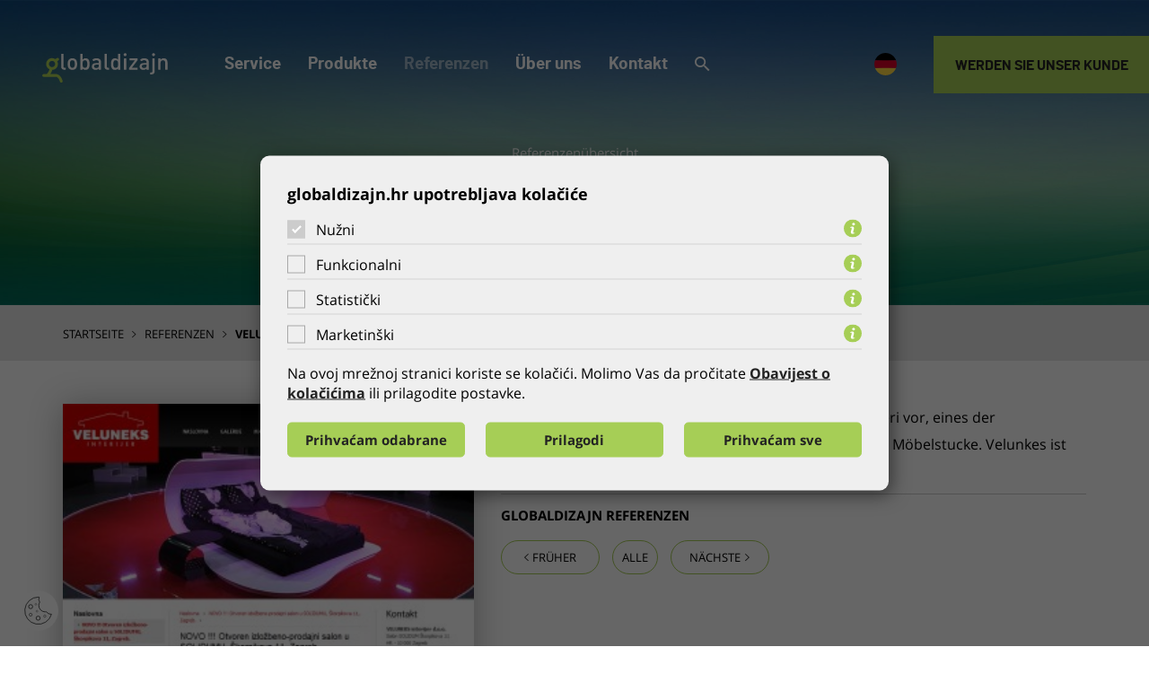

--- FILE ---
content_type: text/html; charset=utf-8
request_url: https://www.globaldizajn.hr/referenzen/veluneks-interijer-898/898
body_size: 5920
content:

<!DOCTYPE html>
<html lang="hr">

<head>
    <link rel="stylesheet" href="/css/gd-cookie.css" media="all"></link>
    <script src="/Scripts/gd-cookie-config.js"></script>
    <script src="/Scripts/gd-cookie.js"></script>
    <meta charset="utf-8">
    <meta http-equiv="X-UA-Compatible" content="IE=edge">
    <meta name="viewport" content="width=device-width, initial-scale=1.0, maximum-scale=1.0, user-scalable=no">
    
            <meta name="description" content="Globaldizajn je tvrtka sa dugogodišnjim iskustvom u web dizajnu, izradi web stranica, mobilnih aplikacija i programiranju različitih vrsta aplikacija za vodeće hrvatske i međunarodne tvrtke, kao i vladine institucije. Globaldizajn je autor Globaladmin CMS-a, najkorištenijeg CMS sustava u Hrvatskoj." />
	
    <meta property="og:title" content="Globaldizajn - Veluneks interijer" />
    <meta property="og:type" content="website" />
    <meta property="og:site_name" content="globaldizajn.hr"/>
    <meta property="og:image" content="https://www.globaldizajn.hr/img/thumb-share.jpg"/>
    <meta property="og:description" content="Hiermit stellen wir die neue Website von Veluneks interijeri vor, eines der führenden Unternehmen im Bereich sonderangefertigter Möbelstucke. Velunkes ist ein Synonym für viel Erfahrung und einzigarti"/>
    <meta name="Author" content="Globaldizajn d.o.o. Zagreb Hrvatska Croatia" />
    <meta name="Creator" content="Globaladmin CMS" />
    <meta name="Publisher" content="Globaldizajn d.o.o." />
    <meta name="Copyright" content="Globaldizajn, 2026." />
    <meta name="Distributor" content="Globaldizajn d.o.o." />
    <meta name="Rating" content="General" />
    <meta name="Revisit-After" content="7 days" />
    <meta name="format-detection" content="telephone=no">
     
    

    <title>Globaldizajn Veluneks interijer</title>
    

    <link rel="apple-touch-icon" sizes="180x180" href="/img/apple-touch-icon.png">
    <link rel="icon" type="img/png" href="/img/favicon-32x32.png" sizes="32x32">
    <link rel="icon" type="img/png" href="/img/favicon-16x16.png" sizes="16x16">
    <link rel="icon" type="img/ico" href="/img/favicon.ico">

    
      <link href="/cssbundle?v=-1Y3DhCmCP1erlu7mP4ESODG_ABpdnukjlM87dAMlsI1" rel="stylesheet" type='text/css'/>
    

    <!-- HTML5 Shim and Respond.js IE8 support of HTML5 elements and media queries -->
    <!-- WARNING: Respond.js doesn't work if you view the page via file:// -->
    <!--[if lt IE 9]>
    <script src="https://oss.maxcdn.com/libs/html5shiv/3.7.0/html5shiv.js"></script>
    <script src="https://oss.maxcdn.com/libs/respond.js/1.4.2/respond.min.js"></script>
<![endif]-->

	<!-- Global site tag (gtag.js) - Google Analytics -->
	<script async src="https://www.googletagmanager.com/gtag/js?id=UA-416546-1"></script>
	<script>
	  window.dataLayer = window.dataLayer || [];
	  function gtag(){dataLayer.push(arguments);}
	  gtag('js', new Date());
	
	  gtag('config', 'UA-416546-1');
	</script>

    <script>
		var prefix='/';
	</script>

</head>

<body>

	

    

    <a href="/kontakt-142/142" class="postanitekorisnik">
        <span>Werden Sie<br> unser Kunde</span>
    </a>

    <img class="logo-print" src="/img/globaldizajn-logo-black.svg" alt="Globaldizajn d.o.o." width="190" height="45" />
    
        <!-- Navigation -->
    <nav id="nav" class="navbar navbar-fixed-top">
        <div class="container-fluid">    
			<div class="navbar-header">
				<a class="navbar-brand logo" href="/de">
					<img src="/img/globaldizajn-logo-white.svg" alt="Globaldizajn d.o.o.">
				</a>
				
				<a href="" class="show-main-nav"><span class="ionicons ion-android-menu"></span></a>
				
				<div class="main-menu">					
					<div class="search-mobile"></div>
					
					<ul>
<li>
<a class='   show-submenu '  href='/service/138'>Service </a>
<span class='submenu'>
 <ul class='first-level'>
<li class=''>
<a class='  ' href='/service/web-design-2713/2713'>Web design</a>
</li> <!-- 2nd level -->
<li class=''>
<a class='  ' href='/service/website-entwicklung-2495/2495'>Website Entwicklung</a>
</li> <!-- 2nd level -->
<li class=''>
<a class='  ' href='/service/webshop-2716/2716'>Webshop</a>
</li> <!-- 2nd level -->
<li class=''>
<a class='  ' href='/service/online-bezahlung/2715'>Online Bezahlung</a>
</li> <!-- 2nd level -->
<li class=''>
<a class='  ' href='/service/mobile-anwendungen/2717'>Mobile Anwendungen</a>
</li> <!-- 2nd level -->
<li class=''>
<a class='  ' href='/service/antivirus-system/2718'>Antivirus System</a>
</li> <!-- 2nd level -->
<li class=''>
<a class='  ' href='/service/back-end-unternehmenslosungen/2719'>Back-end Unternehmenslösungen</a>
</li> <!-- 2nd level -->
<li class=''>
<a class='  ' href='/service/hilfe/2720'>Hilfe</a>
</li> <!-- 2nd level -->
</ul>
</li><!-- 1st level -->
<li>
<a class='   show-submenu '  href='/produkte/139'>Produkte </a>
<span class='submenu'>
 <ul class='first-level'>
<li class=' has-drop '>
<a class='  ' href='/produkte/globaladmin-2722/2722'>Globaladmin</a>
<ul class='second-level'>
<li><a class='  ' href='/produkte/globaladmin-2722/was-ist-globaladmin-2807/2807'>Was ist Globaladmin?</a></li><!-- 3d level -->
<li><a class='  ' href='/produkte/globaladmin-2722/globaladmin-funktionen/2808'>Globaladmin Funktionen</a></li><!-- 3d level -->
<li><a class='  ' href='/produkte/globaladmin-2722/web-integration-2809/2809'>Web Integration</a></li><!-- 3d level -->
</ul>
</li> <!-- 2nd level -->
<li class=''>
<a class='  ' href='/produkte/epay-2726/2726'>ePay</a>
</li> <!-- 2nd level -->
<li class=''>
<a class='  ' href='/produkte/globaltouch-2724/2724'>Globaltouch</a>
</li> <!-- 2nd level -->
</ul>
</li><!-- 1st level -->
<li>
<a class=' active '  href='/referenzen/140'>Referenzen </a>
</li><!-- 1st level -->
<li>
<a class='   show-submenu '  href='/uber-uns/141'>Über uns </a>
<span class='submenu'>
 <ul class='first-level'>
<li class=''>
<a class='  ' href='/uber-uns/uber-globaldizajn/2728'>Über Globaldizajn</a>
</li> <!-- 2nd level -->
<li class=''>
<a class='  ' href='/uber-uns/zertifikate/2730'>Zertifikate</a>
</li> <!-- 2nd level -->
<li class=''>
<a class='  ' href='/uber-uns/auszeichnungen/2731'>Auszeichnungen</a>
</li> <!-- 2nd level -->
<li class=''>
<a class='  ' href='/uber-uns/eu-projekt-2017-4308/4308'>EU Projekt 2017.</a>
</li> <!-- 2nd level -->
<li class=''>
<a class='  ' href='/uber-uns/eu-projekt-2020-4310/4310'>EU Projekt 2020.</a>
</li> <!-- 2nd level -->
</ul>
</li><!-- 1st level -->
<li>
<a class='  '  href='/kontakt-142/142'>Kontakt </a>
</li><!-- 1st level -->
<li class='show-search'><a href=''><span class='ionicons ion-android-search'></span></a></li>

					
				</div>
			</div>
        </div>
		
		<a href="/kontakt-142/142" class="postanitekorisnik">
			<span>Werden Sie unser Kunde</span>
		</a>
		
		
		<div class="lang">
			<div class="dropdown">
				<a class="btn dropdown-toggle" id="lang" data-toggle="dropdown" aria-haspopup="true" aria-expanded="true">
					<span class="img-wrapper">
						<span>
							<img src="/img/de.svg" alt="Hrvatski">
						</span>
					</span>
				</a>

				<ul class="dropdown-menu" aria-labelledby="lang">
					<li>
						<a href="/">
							<span class="img-wrapper">
								<img src="/img/hr.svg" alt="Hrvatski">
							</span>
						</a>
					</li>
					<li>
						<a href="/en">
							<span class="img-wrapper">
								<img src="/img/en.svg" alt="Engleski">
							</span>
						</a>
					</li>
					<li>
						<a href="/de">
							<span class="img-wrapper">
								<img src="/img/de.svg" alt="Njemački">
							</span>
						</a>
					</li>
				</ul>
			</div>
		</div>

    </nav>
    <div class="search-container">
		<div class="search">
			<div class="search-title">Suche globaldizajn.hr</div>
			<ul>
                <form action="/suchergebnis/148" method="GET" name="searchforma">
				    <li class="search-field">
                        <input type="text" name="pojam" class="textbox" placeholder="Suchbegriff eingeben" />
				    </li>
				    <li class="search-btn"><input type="submit" value="Suche" /></li>
                 </form>
			</ul>
		</div>
	</div>

    <!-- Site Overlay -->
    <div class="site-overlay"></div>

    
    <header class="podstranica" style="background-image: url(/img/background-inner.jpg);">

        <div class="header-txt-holder desktop">
            
            <div class="sub-title-ref">
                <div class="label-referenca">
                    <h2 class="reference-overview">Referenzenübersicht </h2>
                </div>
            </div>
            
            <h1 class="text-center referenca">Veluneks interijer</h1>
            
        </div>



    </header>
    <!-- end slider -->

    <div class="header-txt-holder mobile">
        
        <div class="sub-title-ref">
            <div class="label-referenca">
                <h2 class="reference-overview">Übersicht unserer Referenzen </h2>
            </div>
        </div>
        
        <h1 class="text-center referenca">Veluneks interijer</h1>
        
    </div>

    <div class="breadcrumbs-holder">
        <div class="container">
            <div class="row">
                <div class='col-xs-12'>
<div xmlns:v='http://rdf.data-vocabulary.org/#' id='breadcrumbs_inner'>
<ul itemprop='breadcrumb'>
<li typeof='v:Breadcrumb'><a property='v:title' rel='v:url' href='/de'>Startseite</a></li>
<li> <span class='ionicons ion-ios-arrow-right'></span> </li> <li> <a class='' href='/referenzen/140' rel='v:url' property='v:title' itemprop='url'>Referenzen</a></li>
<li> <span class='ionicons ion-ios-arrow-right'></span> </li> <li> <a class='active' href='/referenzen/veluneks-interijer-898/898' rel='v:url' property='v:title' itemprop='url'>Veluneks interijer</a></li>
</ul>
</div>
</div>

            </div>
        </div>
    </div>

    <div class="main-content">
        <div class="container">
            <div class="row">
                <div class="col-xs-12">
                    <div class="row">
                        <div class="col-md-5 col-sm-12 col-xs-12">
                            
                            <a href="/userdocsimages/arhiva/veluneks2010.jpg" target="_blank" class="img-referenca-inner" data-rel="lightcase">
                                <img class="img-responsive" src="/userdocsimages/arhiva/veluneks2010.jpg" alt="Veluneks interijer"></a>
                            

                            <div class="details-referenca">
                                <div class="detail-ref"><span>Auftraggeber</span> Veluneks interijer</div>
                                <div class="detail-ref"><span>Jahr:</span>  09.09.2010.</div>
                                <div class="detail-ref"><span>Kategorie:</span> <a class='tag_btn' href='/referenzen/140?tag=true&pojam=Website'>Website</a><span class='tag_btn_zarez'>,</span>
<a class='tag_btn' href='/referenzen/140?tag=true&pojam=CMS'>CMS</a><span class='tag_btn_zarez'>,</span>
</div>
                                
                                <div class="detail-ref"><span>Web:</span> <a class="referenca-web" href="http://www.veluneks.com" target="_blank">http://www.veluneks.com</a></div>
                                
                            </div>

                        </div>


                        <div class="col-md-7 col-sm-12 col-xs-12">
                            <div class="txt-content">

                                Hiermit stellen wir die neue Website von Veluneks interijeri vor, eines<span id="result_box" lang="de"><span class="hps"> der führenden</span> <span class="hps">Unternehmen im Bereich sonderangefertigter M</span></span>ö<span id="result_box" lang="de"><span class="hps">belstucke. Velunkes ist ein Synonym f</span></span>ü<span id="result_box" lang="de"><span class="hps">r viel</span><span class="hps"> Erfahrung</span> </span>und einzigartiges Design.
                                
                                
                            </div>


                            

                            <div class="ostale-reference">
                                <div class="title-ostale">Globaldizajn Referenzen</div>
                                
                                <a class="btn-navigate" href="/referenzen/otvoreni-radio-android-901/901"><span class="ionicons ion-ios-arrow-left"></span>Früher</a>
                                
                                <a class="btn-all" href="/referenzen/140">Alle</a>
                                
                                <a class="btn-navigate" href="/referenzen/ministerium-fur-kultur-cites/899">Nächste<span class="ionicons ion-ios-arrow-right"></span></a>
                                
                            </div>
                        </div>
                    </div>
                </div>
            </div>
            <div class="gallery">
                
            </div>
        </div>
    </div>

    


                <!-- Footer -->
                <footer>
                    <div class="container">
                        <div class="footer-wrapper">
                            <div class="row">
                                <div class="col-lg-3 col-md-3 col-sm-6 col-xs-12">
                                    <div class="content-wrapper ">
                                        <img class="logo-footer" src="/img/globaldizajn-logo-black.svg" alt="Globaldizajn d.o.o.">
                                        <div class="clear"></div>
                                        <p>Bani 75, Buzin</p>
                                        <p>HR-10000 Zagreb, Kroatien</p>
                                        <p><a href="tel:+38512222800">+385 (0) 1 2222 800</a></p>
                                        <p>
                                            <script>
                                                var _m_f = "info"
                                                var _m_l = 'globaldizajn.hr'
                                                var _m = (_m_f + '@' + _m_l)
                                                document.write('<a target="_blank" href="mailto:' + _m + '">' + _m + '</a>')
                                            </script>

                                        </p>
                                        <ul class="social">
                                            <li><a href="https://hr-hr.facebook.com/globaldizajn/" target="_blank">
                                                <img src="/img/facebook.svg" alt="Globaldizajn d.o.o. Facebook"></a></li>
                                            <li><a href="https://www.linkedin.com/company/globaldizajn-d.o.o./?viewAsMember=true" target="_blank">
                                                <img src="/img/linkedin.svg" alt="Globaldizajn d.o.o. LinkedIn"></a></li>
                                        </ul>
                                    </div>
                                    <!-- end content wrapper -->

                                    <div class="separator"></div>
                                </div>

                                <div class="col-lg-3 col-md-3 hidden-sm col-xs-12">
                                    <div class="content-wrapper none ">
                                        <h4>Service</h4>
                                        <ul class="links">
                                            <li><a href='/web-design-2713/2713'>Web design</a></li>
<li><a href='/website-entwicklung-2495/2495'>Website Entwicklung</a></li>
<li><a href='/webshop-2716/2716'>Webshop</a></li>
<li><a href='/online-bezahlung/2715'>Online Bezahlung</a></li>
<li><a href='/mobile-anwendungen/2717'>Mobile Anwendungen</a></li>
<li><a href='/antivirus-system/2718'>Antivirus System</a></li>
<li><a href='/back-end-unternehmenslosungen/2719'>Back-end Unternehmenslösungen</a></li>
<li><a href='/hilfe/2720'>Hilfe</a></li>

                                        </ul>
                                    </div>
                                    <!-- end content wrapper -->

                                    <div class="separator"></div>
                                </div>

                                <div class="col-lg-3 col-md-3 hidden-sm col-xs-12">
                                    <div class="content-wrapper none ">
                                        <h4>Lösungen</h4>
                                        <ul class="links">
                                            <li><a href='/globaladmin-2722/2722'>Globaladmin</a></li>
<li><a href='/epay-2726/2726'>ePay</a></li>
<li><a href='/globaltouch-2724/2724'>Globaltouch</a></li>

                                        </ul>
                                    </div>

                                    <div class="separator"></div>
                                </div>

                                <div class="col-lg-3 col-md-3 col-sm-6 col-xs-12">
                                    <div class="content-wrapper none ">
                                        <h4>Beschäftigung</h4>
                                        <p>
                                            Sie möchten Ihr Wissen und gewinnen Sie wertvolle Erfahrungen in Website-Design und mobile Anwendungen zu verbessern<br><br>Verstärken Sie das Globaldizajn Team
                                        </p>
                                    </div>
                                    <a href="/uber-uns/jobs-2729/2729" class="btn btn-prijavise">Registrieren</a>
                                </div>
                            </div>
                        </div>
                        <!-- end footer wrapper -->

                    </div>

                    <section class="certifikati">
                        <div class="container">
                            <div class="row">
                                <div class="col-lg-12">
                                    <div class="certifikati-wrapper ">
                                        <ul>
                                            <li>
                                                <h2>
                                                    <a href="/about-us/certificates/2493">
                                                        <img src="/img/ISO-20000-footer.png" alt="ISO 20000-1 certifikat - Sustav upravljanja IT uslugama">

                                                    </a>

                                                </h2>
                                            </li> 
                                            <li>
                                                <h2><a href="/about-us/certificates/2493">
                                                    <img src="/img/iso-14001.svg" alt="ISO 14001:2015 certifikat"></a></h2>
                                            </li>
                                            
                                            <li>
                                                <h2><a href="/about-us/certificates/2493">
                                                    <img src="/img/aaa-2018.svg" alt="AAA - Bonitet Izvrsnosti"></a></h2>
                                            </li>
                                            <li class="globaladmin">
                                                <h3><a href="/about-us/certificates/2493">
                                                    <img src="/img/logo_ga_kvaliteta.gif" alt="Globaladmin - Hrvatska kvaliteta"></a></h3>
                                            </li>
                                            <li><script type="text/javascript" src="https://sealserver.trustwave.com/seal.js?style=invert&code=fc0127f9d46c47088b2af7e3ccae6e35"></script></li>
                                        </ul>
                                    </div>
                                </div>
                            </div>
                        </div>
                    </section>


                    <div class="subfooter-wrapper ">
                        <div class="container">
                            <div class="row">
                                <div class="col-lg-8 col-md-8 col-sm-8 col-xs-12">
                                    <div class="subfooter-links-wrapper">
                                        <ul>
                                            <li><a href="/uber-uns/141">Über uns</a></li>
                                            <li><a href="/kontakt-142/142">Kontakt</a></li>
                                            
                                            <li><a href="/sitemap-147/147">Sitemap</a></li>
                                        </ul>
                                    </div>

                                </div>
                                <div class="col-lg-4 col-md-4 col-sm-4 col-xs-12">
                                    <span class="copy">&copy; 2026 Globaldizajn d.o.o.</span>
                                </div>
                            </div>
                        </div>
                    </div>

                  

                </footer>

                


                <a href="#0" class="back-top">Vrh</a>

                

               

                <script>
                    var rkpath4 = "140";
                </script>
                  
                    <script src="/Scripts/js?v=d8q6iUYJYAymvZePXFF_Ox3SNeuVgSJZa56fyqgU-h41"></script>
                
                
                
				
				

                <!-- Go to www.addthis.com/dashboard to customize your tools -->
                

              
                  

                   <script>
                    var base = '/';
                    $(document).ready(function () {


                        if (readCookie('cookie-banner') === null) {
                            //console.log(1);
                            var cookieBanner = document.querySelectorAll('.cookie-banner')[0];
                            if (typeof cookieBanner != 'undefined') {
                                var cookieBtn = cookieBanner.querySelectorAll('.cb-btn')[0];
                                cookieBanner.style.display = 'block';
                                cookieBtn.addEventListener('click', function () {
                                    cookieBanner.style.display = 'none';
                                    createCookie('cookie-banner', 'true', 1000);
                                });
                            }
                        }
                    });
                    function createCookie(name,value,days) {
			    	                var expires = "";
			    	                if (days) {
			    		                var date = new Date();
			    		                date.setTime(date.getTime() + (days*24*60*60*1000));
			    		                expires = "; expires=" + date.toUTCString();
			    	                }
			    	                document.cookie = name + "=" + value + expires + "; path=/";
			                    }
			
			                    function readCookie(name) {
			    	                var nameEQ = name + "=";
			    	                var ca = document.cookie.split(';');
			    	                for(var i=0;i < ca.length;i++) {
			    		                var c = ca[i];
			    		                while (c.charAt(0)==' ') c = c.substring(1,c.length);
			    		                if (c.indexOf(nameEQ) == 0) return c.substring(nameEQ.length,c.length);
			    	                }
			    	                return null;
			                    }
                </script>
                <script type="text/javascript">
                var $zoho=$zoho || {};$zoho.salesiq = $zoho.salesiq || {widgetcode:"090d01352cdf6c073e1cb490cb710732f97e91923c1448877b12410a69bd86df5d5fe629768af6d9a03793700d9418c2", values:{},ready:function(){$zoho.salesiq.floatbutton.visible('hide');}};var d=document;s=d.createElement("script");s.type="text/javascript";s.id="zsiqscript";s.defer=true;s.src="https://salesiq.zoho.com/widget";t=d.getElementsByTagName("script")[0];t.parentNode.insertBefore(s,t);
                </script>
                
</body>

</html>


--- FILE ---
content_type: image/svg+xml
request_url: https://www.globaldizajn.hr/img/hr.svg
body_size: 2259
content:
<?xml version="1.0" encoding="UTF-8" standalone="no"?>
<svg xmlns="http://www.w3.org/2000/svg" width="25" height="25">
  <path fill="#f0f0f0" d="M24.949152 12.491526c0-1.521748-.273742-2.9794943-.773801-4.3271697l-11.666877-.5409265-11.66687694.5408779C.34154012 9.5120317.0677966 10.969778.0677966 12.491526c0 1.521747.27374352 2.979493.77380046 4.327168l11.66687694.540927 11.666877-.540878c.500059-1.347724.773801-2.80547.773801-4.327217z"/>
  <path fill="#0052b4" d="M12.508474 24.932203c5.349055 0 9.909098-3.376089 11.666877-8.113509H.84159706c1.75778044 4.73742 6.31782334 8.113509 11.66687694 8.113509z"/>
  <path fill="#d80027" d="M.84159706 8.1643563H24.1754C22.417572 3.4269364 17.857529.05084747 12.508474.05084747c-5.3490536 0-9.9090965 3.37608893-11.66687694 8.11350883z"/>
  <path fill="#338af3" d="M13.59027947 8.70528315l.36063388-2.70453545 1.44234116-1.08180446 1.4423898 1.08180446v2.16360892l-1.08175586.54092653m-4.32721784 0l-.3606339-2.70453545-1.44238974-1.08180446-1.4423412 1.08180446v2.16360892l1.08175587.54092653"/>
  <path fill="#0052b4" d="M11.06603667 6.0007477L12.508475 4.91894324l1.44243835 1.08180446v2.70453545h-2.88487668"/>
  <path fill="#f0f0f0" d="M8.1813055 8.1644049v5.9498511c0 1.416731.6843345 2.676641 1.7398485 3.466479l.757278-.189477.955599.961333c.282588.05822.574992.08888.874492.08888.297896 0 .588843-.03028.869924-.08791l1.090843-.908266.626505.133687c1.055077-.789788 1.739898-2.048386 1.739898-3.464728V8.1644049z"/>
  <g fill="#d80027">
    <path d="M8.18130576 8.16435662H9.9121638v1.73085803H8.18130575zm3.46171548 0h1.73085802v1.73085803h-1.73085802zm3.46176456 0h1.73085802v1.73085803H15.1047858zM9.91216423 9.8952151h1.73085803v1.73085802H9.91216423zm3.46176357 0h1.73085804v1.73085802H13.3739278zm-5.19262204 1.73032244H9.9121638v1.73085802H8.18130575zm1.73085847 1.73090706h1.73085803v1.73085802H9.91216423z"/>
    <path d="M11.64302124 11.62553754h1.73085802v1.73085802h-1.73085802zm3.46176456 0h1.73085802v1.73085802H15.1047858zm-1.730858 1.73090706h1.73085804v1.73085802H13.3739278zm-1.73090656 1.73085846h1.73085802v1.73085803h-1.73085802zm-1.7308575.0001453H8.2929803c.1485106.64341634.44047776 1.23216173.8408149 1.73085798h.77836854zm5.19262254 1.73090658h.77831994c.40043433-.49869626.6923043-1.08749024.8408149-1.73085798H15.1047863zm-5.19262254 0v.75523665c.5034101.3788089 1.09171813.6504142 1.73085798.78074972V16.8183549zm3.46176456 0v1.53598642c.63918845-.13023836 1.22744787-.40194083 1.73085798-.78074977v-.7552367z"/>
  </g>
</svg>
